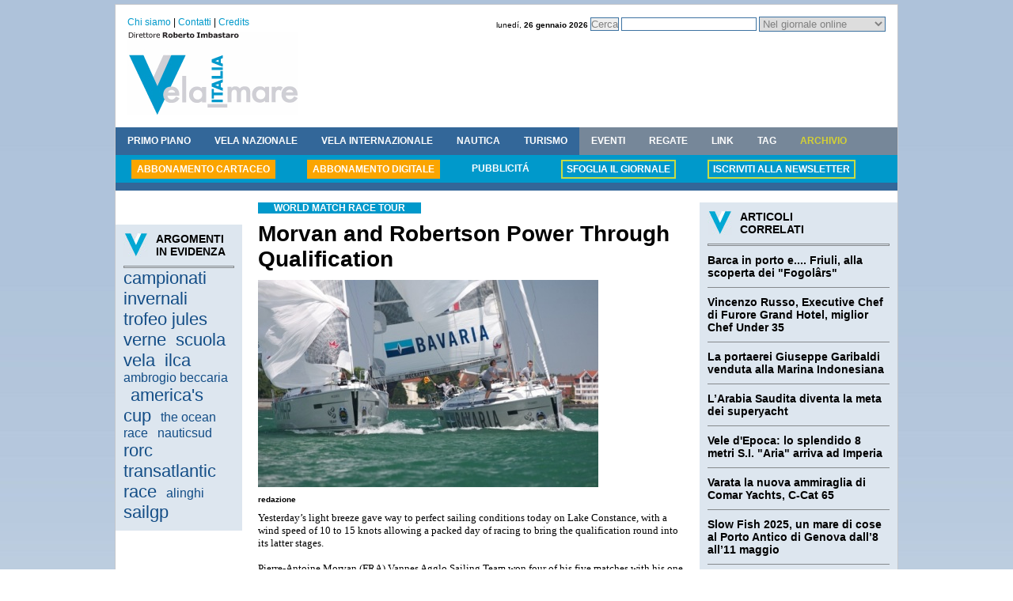

--- FILE ---
content_type: text/html
request_url: https://www.italiavela.it/articolo.asp?idarticolo=morvan-and-robertson-power-through-qualification_14124
body_size: 21500
content:
<!DOCTYPE HTML PUBLIC "-//W3C//DTD HTML 4.01 Transitional//EN" "http://www.w3.org/TR/html4/loose.dtd">
<html>
<head>
<link rel="stylesheet" href="/italiavela.css">
<link rel="icon" href="/img/favicon.ico">
<META NAME="Author" CONTENT="www.telemata.it">
<link rel="alternate" type="application/rss+xml" title="RSS Italiavela" href="http://www.italiavela.it/rssitaliavela.asp">
<meta http-equiv="content-type" content="text/html; charset=windows-1252">
<meta http-equiv="Refresh" content="300">
<script async src="https://pagead2.googlesyndication.com/pagead/js/adsbygoogle.js?client=ca-pub-3804605827768098" crossorigin="anonymous"></script>

<title>Morvan and Robertson Power Through Qualification - Italiavela</title>
<meta name="Description" content="Italiavela - Morvan and Robertson Power Through Qualification - Yesterday’s light breeze gave way to perfect sailing conditions today on Lake Constance, with a wind speed of 10 to 15 knots...">
<meta name="Keywords" content="vela,morvan,and,robertson,power,through,qualification,yesterday,light,breeze,gave,way,perfect,sailing,conditions,today,lake,constance,with,wind,speed,knots.">
</head>

<body>

<!-- pulsante FB like --> 
<div id="fb-root"></div>
<script>(function(d, s, id) {
  var js, fjs = d.getElementsByTagName(s)[0];
  if (d.getElementById(id)) return;
  js = d.createElement(s); js.id = id;
  js.src = "//connect.facebook.net/it_IT/all.js#xfbml=1";
  fjs.parentNode.insertBefore(js, fjs);
}(document, 'script', 'facebook-jssdk'));</script>
<!-- fine pulsante FB like -->

<!-- Inizio codice Overlay eADV.it per il sito italiavela.it -->
<script type="text/javascript"
src="http://www.eadv.it/track/?x=82-11490-b0-3-c1-0-f5-15-ac-1x1-01-0-be&amp;u=ittia.lailaev">
</script>
<!-- Fine codice Overlay eADV.it per il sito italiavela.it -->

<div id="wrapper_gen">
	<div id="wrapper_testata">
	<ul id="menu_servizio">
		<li><a href="chisiamo.asp">Chi siamo</a> | </li>
		<li><a href="contatti.asp">Contatti</a> | </li>
		<li><a href="credits.asp">Credits</a></li>
	</ul>
	
	<div id="cerca_testata">
		<span class="data_testata">luned&iacute;, <b>26 gennaio 2026</b></span>
		<form action="" name="g" onsubmit="return chkform();">
		<input type="button" value="Cerca" onclick="javascript:if(chkform()){f1.submit()};">
		<input type="text" id="q" name="q" size="20" maxlength="50">
		<input type="hidden" value="italiavela.it/archivio" name="as_sitesearch">
		<input type="hidden" name="testo_cerca" value="">
		<select name="tipo">
			<option value="1">Nel giornale online</option>
			<option value="2">In archivio (con Google)</option>
		</select>
		</form>
	</div>
	<div class="clear"></div>
	
		<a href="http://www.italiavela.it/"><img src="/img/testata_piccola.gif" alt="" width="216" height="106" border="0"></a>
		<div id="adsense_testata_piccola">

			<!--	BANNER TESTATA   PICCOLA --->

		</div>
	
</div>
<ul id="menu_nav">
	<li><a href="cerca.asp?idarea=11&amp;nomearea=primo piano">PRIMO PIANO</a></li>
	<li><a href="cerca.asp?idarea=12&amp;nomearea=vela nazionale">VELA NAZIONALE</a></li>
	<li><a href="cerca.asp?idarea=13&amp;nomearea=vela internazionale">VELA INTERNAZIONALE</a></li>
	<li><a href="cerca.asp?idarea=15&amp;nomearea=nautica">NAUTICA</a></li>
	<li><a href="cerca.asp?idarea=14&amp;nomearea=turismo">TURISMO</a></li>
	<li><a class="grigio" href="eventi.asp">EVENTI</a></li>
	<li><a class="grigio" href="calendario_regate.asp">REGATE</a></li>
	<li><a class="grigio" href="link.asp">LINK</a></li>
	<li><a class="grigio" href="tag.asp">TAG</a></li>
	<li><a class="grigio_evid" href="archivio.asp">ARCHIVIO</a></li>
</ul>
<ul id="sottomenu">
	<li class="sfondoArancio"><a class="evid_arancio" href="abbonamento.asp">ABBONAMENTO CARTACEO</a></li>
	<li class="sfondoArancio"><a class="evid_arancio" href="abbonamento.asp">ABBONAMENTO DIGITALE</a></li>
	<li><a href="pubblicita.asp">PUBBLICIT&Aacute;</a></li>
	
	<li><a class="contorno_giallo" href="archivioflip/093">SFOGLIA IL GIORNALE</a></li>
	
	<li><a  class="contorno_giallo" href="registrati.asp">ISCRIVITI ALLA NEWSLETTER</a></li>
</ul>
<script type="text/javascript" src="/f_corsic.js"></script>
<script type="text/javascript">
var f1 = document.g;
function chkform(){
	if (f1.tipo.value==1){
		f1.testo_cerca.value=f1.q.value;
		f1.action="cerca.asp";
		}
	else if (f1.tipo.value==2){
		f1.action="http://www.google.com/search";
		}	
	var testo = document.getElementById("q").value ;
	testo = Trim(testo) ;
	document.getElementById("q").value = testo ; 
	
	if (testo.length < 3){
		alert ("Digitare almeno 3 caratteri") ;
		return false ;
	} else {
		return true ;
	}
}
</script>
	<div id="wrapper_centrale">
		<div id="col_sin">
			<!-- *** manca cancelletto *** include virtual="/adsense/grattacielo_160x600_INC.asp"-->
			<br><br>
			
<div id="boxgrigio" style="width:140px;">
<img src="img/v_grigia.gif" alt="" width="31" height="31" border="0"><span class="titolo">ARGOMENTI<br>IN EVIDENZA</span>
<hr>

	<a
	 class=tag_3 href="tag.asp?idargomento=campionati-invernali_180">campionati invernali</a>
	&nbsp;&nbsp;

	<a
	 class=tag_3 href="tag.asp?idargomento=trofeo-jules-verne_573">trofeo jules verne</a>
	&nbsp;&nbsp;

	<a
	 class=tag_3 href="tag.asp?idargomento=scuola-vela_591">scuola vela</a>
	&nbsp;&nbsp;

	<a
	 class=tag_3 href="tag.asp?idargomento=ilca_1223">ilca</a>
	&nbsp;&nbsp;

	<a
	 class=tag_2 href="tag.asp?idargomento=ambrogio-beccaria_1246">ambrogio beccaria</a>
	&nbsp;&nbsp;

	<a
	 class=tag_3 href="tag.asp?idargomento=america-cup_196">america's cup</a>
	&nbsp;&nbsp;

	<a
	 class=tag_2 href="tag.asp?idargomento=the-ocean-race_1192">the ocean race</a>
	&nbsp;&nbsp;

	<a
	 class=tag_2 href="tag.asp?idargomento=nauticsud_220">nauticsud</a>
	&nbsp;&nbsp;

	<a
	 class=tag_3 href="tag.asp?idargomento=rorc-transatlantic-race_925">rorc transatlantic race</a>
	&nbsp;&nbsp;

	<a
	 class=tag_2 href="tag.asp?idargomento=alinghi_186">alinghi</a>
	&nbsp;&nbsp;

	<a
	 class=tag_3 href="tag.asp?idargomento=sailgp_1184">sailgp</a>
	&nbsp;&nbsp;

</div>

		</div><!-- fine #col_sin -->	
		
		<div id="col_centr">
			<div id="articolo">
				<h2>WORLD MATCH RACE TOUR</h2>
				<h1>Morvan and Robertson Power Through Qualification</h1>
				
					<img align="top" src="public/foto_articoli/20120526_015606.jpg" title="morvan and robertson power through qualification"alt="morvan and robertson power through qualification">
					<br>
					<span class="autore_articolo">redazione</span>
				
				<p><font face="verdana,geneva" size="2">Yesterday&rsquo;s light breeze gave way to perfect sailing conditions today on Lake Constance, with a wind speed of 10 to 15 knots allowing a packed day of racing to bring the qualification round into its latter stages.<br /><br />Pierre-Antoine Morvan (FRA) Vannes Agglo Sailing Team won four of his five matches with his one defeat coming against Staffan Lindberg (FIN) Alandia Sailing Team, after he was given a black flag for accumulating three penalties. He said: &ldquo;It was an amazing day for us, losing only one match. We especially enjoyed beating both Peter Gilmour and Karol Jablonski, both World Champions who favour the bigger boats. We just need to focus hard on our remaining matches to give ourselves the best chance of qualifying first.&rdquo; <br /><br />Both Morvan and Robertson (NZL) WAKA Racing have an added incentive to finish top of the standings after the qualifying sessions as the first placed team will receive a bye to the semi-finals, just as Bruni did last year before going on to win the event. The quarter-finals will then be contested by the teams placed 2nd to 7th.<br /><br />Robertson reflected on the day&rsquo;s success and the importance of his earlier match against Morvan: &ldquo;We&rsquo;re pleased with our day, the boys worked well out there. Looking ahead, we lost an important race to Morvan this morning so we need him to post a few losses as he&rsquo;s got the jump on us right now.&rdquo;<br /><br />Bjorn Hansen (SWE) Mekonomen Sailing Team will have little to take away from Match Race Germany, in confidence or points. After competing at Match Race Germany seven times, he has still &lsquo;never come away with a good result.&rsquo; <br /><br />Reflecting on the day, he said: &ldquo;We won the side we wanted seven out of eight times but got it wrong on the first shift. Boat speed and manoeuvres were good but we tacked at the wrong times really. It feels like it&rsquo;s just one of those days so we&rsquo;ll come back from it and have Korea to look forward to.&rdquo;<br /><br />Jan-Eike Andresen (GER) MRV Match Race Team was another sailor to struggle here today and remains without a win to his name. When asked what he could have done differently to stem his run of defeats, he said: &ldquo;Sailing fast upwind would have helped! We lacked match practice and that showed in our handling which was poor. <br />&ldquo;Was it about the level of opposition? No, not really. We had some great starts and held the lead several times but we committed some really basic errors which you cannot afford to do here.&rdquo;<br /><br /><br />Laurie Jury (NZL) Kiwi Match and Eric Monnin (SUI) Team Okalys Corum sit ahead of a group of teams including Peter Gilmour (AUS) YANMAR Racing, Karol Jablonski (POL/GER) Jablonski Sailing Team and Keith Swinton (AUS) Black Swan Racing who stand on 4-4 and will hope to post a couple more wins tomorrow morning to see them through.<br /><br />The third Qualifying Session starts on Saturday 26 May at 0900 local time (CDT). For live updates and Twitter feeds visit </font><a href="http://wmrt.us2.list-manage2.com/track/click?u=298bb0e5755db31081ad90a62&amp;id=42469eb529&amp;e=920a54a09a" target="_blank"><font face="verdana,geneva" size="2">http://www.wmrt.com/live.html</font></a><font face="verdana,geneva" size="2">. Video coverage of the action will be shown on Saturday 26th &ndash; Monday 28th from 1400 &ndash; 1600 local time (CDT) and race by race updates can be followed at </font><a href="http://wmrt.us2.list-manage.com/track/click?u=298bb0e5755db31081ad90a62&amp;id=c2c102a544&amp;e=920a54a09a" target="_blank"><font face="verdana,geneva" size="2">http://new.livestream.com/WorldMRT/germany</font></a><font face="verdana,geneva" size="2">.<br /><br />LiveTwitter feed at </font><a href="http://wmrt.us2.list-manage.com/track/click?u=298bb0e5755db31081ad90a62&amp;id=ff40e8690b&amp;e=920a54a09a" target="_blank"><font face="verdana,geneva" size="2">www.twitter.com/wmrt_liverace</font></a><br /><font face="verdana,geneva" size="2">Tour regular Twitter feed at </font><a href="http://wmrt.us2.list-manage.com/track/click?u=298bb0e5755db31081ad90a62&amp;id=f6fce6e8b0&amp;e=920a54a09a" target="_blank"><font face="verdana,geneva" size="2">www.twitter.com/wmrt</font></a><br /><br /><font face="verdana,geneva" size="2">Results after the Second Qualifying Session:<br />Pierre-Antoine Morvan (FRA) - Vannes Agglo Sailing Team 7-1<br />Phil Robertson (NZ) &ndash; WAKA Racing 7-1<br />Laurie Jury (NZ) - Kiwi Match 6-2<br />Eric Monnin (SUI) &ndash; Team Okalys-Corum 5-3<br />Peter Gilmour (AUS) &ndash; YANMAR Racing 4-4<br />Karol Jablonski (POL) &ndash; Jablonski Sailing Team 4-4<br />Keith Swinton (AUS) &ndash; Black Swan Racing 4-4<br />Simone Ferrarese (ITA) &ndash; Ferrarese Racing Team 3-5<br />Staffan Lindberg (FIN) &ndash; Alandia Sailing Team 3-5<br />Joachim Aschenbrenner (DEN) &ndash; Team Trifork 3-5<br />Bjorn Hansen (SWE) &ndash; Mekonomen Sailing 2-6<br />Jan-Eike Andresen (GER) &ndash; MRV Match Race Team 0-8<br /></font></p>
				<br><strong>25/05/2012 23:53:00</strong>
				<span class="riservata">&copy; riproduzione riservata</span>

			</div>


<!-- Inizio codice Hotspot eADV.it per il sito italiavela.it -->
<script type="text/javascript"
src="http://www.eadv.it/track/?x=20-11490-1d-6-dd-0-ba-15-aa-234x60-e4-0-6c&amp;u=ittia.lailaev&amp;cttl=000000&amp;ctxt=0c0c0c&amp;cbg=77fffa&amp;cbgh=fb911a&amp;w=530&amp;h=400">
</script>
<!-- Fine codice Hotspot eADV.it per il sito italiavela.it -->
<br><br>

<!-- pulsante FB like --> 
<div class="fb-like" data-href="http://www.italiavela.it/articolo.asp?idarticolo=morvan-and-robertson-power-through-qualification_14124" data-width="100%" data-layout="standard" data-action="like" data-show-faces="true" data-share="true"></div>
<!-- fine pulsante FB like --> 
<br>
<!-- pulsante TWITTER segui --> 
<a href="https://twitter.com/share" class="twitter-share-button" data-lang="it">Tweet</a>
<script>!function(d,s,id){var js,fjs=d.getElementsByTagName(s)[0],p=/^http:/.test(d.location)?'http':'https';if(!d.getElementById(id)){js=d.createElement(s);js.id=id;js.src=p+'://platform.twitter.com/widgets.js';fjs.parentNode.insertBefore(js,fjs);}}(document, 'script', 'twitter-wjs');</script>
<!-- fine pulsante TWITTER segui --> 

	<!-- <a href="http://www.dayuse-hotels.com/it/IT/"><img src="banner/dayuse.jpg" alt="" width="300" height="240" border="0"></a> -->
		</div><!-- fine #col_centr -->	
		
		<div id="col_dx">
			
			<!-- BANNER DESTRA -->
			
		<div id="boxgrigio">
		<img src="img/v_grigia.gif" alt="" width="31" height="31" border="0"><span class="titolo">ARTICOLI<br>CORRELATI</span>
		<hr>
		
			<div class="item">
			<h2><a href="articolo.asp?idarticolo=barca-in-porto-friuli-alla-scoperta-dei-fogolars_41115">Barca in porto e.... Friuli, alla scoperta dei "Fogolârs"</a></h2>
			<!-- <p></p> -->
			</div>
		
			<div class="item">
			<h2><a href="articolo.asp?idarticolo=vincenzo-russo-executive-chef-di-furore-grand-hotel-miglior-chef-under_41113">Vincenzo Russo, Executive Chef di Furore Grand Hotel, miglior Chef Under 35</a></h2>
			<!-- <p></p> -->
			</div>
		
			<div class="item">
			<h2><a href="articolo.asp?idarticolo=la-portaerei-giuseppe-garibaldi-venduta-alla-marina-indonesiana_41065">La portaerei Giuseppe Garibaldi venduta alla Marina Indonesiana</a></h2>
			<!-- <p></p> -->
			</div>
		
			<div class="item">
			<h2><a href="articolo.asp?idarticolo=arabia-saudita-diventa-la-meta-dei-superyacht_41034">L’Arabia Saudita diventa la meta dei superyacht</a></h2>
			<!-- <p></p> -->
			</div>
		
			<div class="item">
			<h2><a href="articolo.asp?idarticolo=vele-epoca-lo-splendido-metri-aria-arriva-ad-imperia_40929">Vele d'Epoca: lo splendido 8 metri S.I. "Aria" arriva ad Imperia</a></h2>
			<!-- <p></p> -->
			</div>
		
			<div class="item">
			<h2><a href="articolo.asp?idarticolo=varata-la-nuova-ammiraglia-di-comar-yachts-cat_40924">Varata la nuova ammiraglia di Comar Yachts, C-Cat 65</a></h2>
			<!-- <p></p> -->
			</div>
		
			<div class="item">
			<h2><a href="articolo.asp?idarticolo=slow-fish-2025-un-mare-di-cose-al-porto-antico-di-genova-dall-all-11-maggio_40534">Slow Fish 2025, un mare di cose al Porto Antico di Genova dall’8 all’11 maggio</a></h2>
			<!-- <p></p> -->
			</div>
		
			<div class="item">
			<h2><a href="articolo.asp?idarticolo=ad-amalfi-la-70-edizione-della-regata-delle-antiche-repubbliche-marinare_40502">Ad Amalfi la 70ª edizione della Regata delle Antiche Repubbliche Marinare</a></h2>
			<!-- <p></p> -->
			</div>
		
			<div class="item">
			<h2><a href="articolo.asp?idarticolo=riva-classiche-al-salon-retromobile-di-parigi_40318">Riva Classiche al Salon Rétromobile di Parigi</a></h2>
			<!-- <p></p> -->
			</div>
		
			<div class="item">
			<h2><a href="articolo.asp?idarticolo=rimini-la-romagna-sempre-piu-destinazioni-per-una-vacanza-misura-di-pet_40278">Rimini e la Romagna sempre più destinazioni per una vacanza a misura di pet</a></h2>
			<!-- <p></p> -->
			</div>
		
		</div>
		
			<br>
			<!-- ***** manca cancelletto**** include virtual="/adsense/quadrato_250x250_INC.asp"-->
			<br><br>
			
	<div id="boxgrigio">
	<img src="img/v_grigia.gif" alt="" width="31" height="31" border="0"><span class="titolo">I PIU' LETTI<br>DELLA SETTIMANA</span>
	<hr>
	
		<div class="item">
			<h2><a href="articolo.asp?idarticolo=san-foca-sesta-regata-per-piu-vela-per-tutti_41320">San Foca: sesta regata per &quot;Pi&#249; Vela per Tutti&quot;</a></h2>
			<p>Domenica è tornata nelle acque di San Foca la flotta PVPT per disputare la prima regata dell’anno del campionato invernale Più Vela Per Tutti alla sua diciassettesima edizione</p>
		</div>
	
		<div class="item">
			<h2><a href="articolo.asp?idarticolo=rito-maori-scaramanzia-napoletana-america-cup-si-presenta-napoli_41322">Rito Maori e scaramanzia napoletana: l&#8217;America&#8217;s Cup si presenta a Napoli</a></h2>
			<p>Presentati i cinque team, Emirates Team New Zealand (NZL), GB1 (GBR), Luna Rossa Prada Pirelli (ITA), Tudor Team Alinghi (SUI) e K-Challenge (FRA), che si contenderanno il trofeo più antico dello sport mondiale. Prima regata il 10 luglio 2027</p>
		</div>
	
		<div class="item">
			<h2><a href="articolo.asp?idarticolo=rorc-transatlantic-race-2026-palanad-vince-in-overall_41325">RORC Transatlantic Race 2026: Palanad 4 vince in Overall</a></h2>
			<p>La barca francese ha completato le 3.000 miglia da Lanzarote ad Antigua in 8 giorni, 5 ore, 55 minuti e 50 secondi, un tempo imbattibile per gli altri concorrenti ancora in mare</p>
		</div>
	
		<div class="item">
			<h2><a href="articolo.asp?idarticolo=francesco-ettorre-fiv-america-cup-ci-fa-bene_41324">Francesco Ettorre (FIV): l'America's Cup ci fa bene</a></h2>
			<p>L'America's Cup l'abbiamo sempre sognata tutti, come velisti, come appassionati; oggi c'è in Italia, parte da oggi da Napoli, ed è una grande occasione che non possiamo non sfruttare. E per i giovani queste sono occasioni imperdibili di crescita</p>
		</div>
	
		<div class="item">
			<h2><a href="articolo.asp?idarticolo=america-cup-napoli-alinghi-gioca-quasi-in-casa_41323">America's Cup: a Napoli Alinghi gioca &quot;quasi&quot; in casa</a></h2>
			<p>“Mancare la Coppa America in Italia sarebbe stato troppo doloroso per me”.  Inizia così una chiacchierata con Ernesto Bertarelli, ovvero l’Alinghi fatto uomo, senza citare per lui ruoli ufficiali che risulterebbero riduttivi</p>
		</div>
	
		<div class="item">
			<h2><a href="articolo.asp?idarticolo=mondiale-ilca-under-21-bene-ginevra-caracciolo_41321">Mondiale ILCA Under 21: bene Ginevra Caracciolo</a></h2>
			<p>Giornata impegnativa a Marina Rubicón: vento instabile e grande battaglia al Mondiale ILCA Under 21

</p>
		</div>
	
		<div class="item">
			<h2><a href="articolo.asp?idarticolo=zona-torna-il-corso-dedicato-ad-esperti-professionisti_41317">I Zona: torna il corso M.A.R.E. dedicato ad esperti e professionisti</a></h2>
			<p>Ritorna il corso M.A.R.E. dopo il successo del 2025: al CN Rapallo tre giorni di alta formazione nautica. A guidarlo Andrea Boscolo, uomo di mare e meteorologo con una bagaglio unico si esperienza internazionale</p>
		</div>
	
		<div class="item">
			<h2><a href="articolo.asp?idarticolo=allagrande-mapei-ambrogio-beccaria-entrano-nel-vivo-del-progetto-vendee-globe_41329">Allagrande Mapei e Ambrogio Beccaria entrano nel vivo del progetto Vend&#233;e Globe</a></h2>
			<p>La stagione 2026 apre un nuovo capitolo per Allagrande Mapei Racing: quello della piena autonomia e dell’impegno in solitario verso l’obiettivo Vendée Globe 2028</p>
		</div>
	
		<div class="item">
			<h2><a href="articolo.asp?idarticolo=invernale-napoli-raffica-vince-la-coppa-ralph-camardella_41319">Invernale Napoli: Raffica vince la Coppa Ralph Camardella</a></h2>
			<p>Questi i vincitori delle due prove nella classe ORC: in Sportboat successi per Platamonia e Zizze’ Pacchiana; in Gran Crociera vince Fruscio
</p>
		</div>
	
		<div class="item">
			<h2><a href="articolo.asp?idarticolo=napoli-al-club-nautico-iscrizioni-aperte-per-corsi-di-avvicinamento-alla-vela_41331">Napoli: al Club Nautico iscrizioni aperte per i corsi di avvicinamento alla vela</a></h2>
			<p>Nella storica sede ai piedi di Castel dell'Ovo si respira già aria di America's Cup</p>
		</div>
	
	</div>

		</div><!-- fine #col_dx -->	
	</div><!-- fine #wrapper_centrale -->
	<div class="clear"></div>
	<div id="footer">
	&copy; 2005 - 2011 Mediaspeed Srl
	<ul>
		<li>| <a href="/">Home</a></li>
		<li>| <a href="/datisocietari.asp">Dati societari</a></li>
	</ul>
</div>
<div class="clear"></div>
<div id="infoCookie">
Utilizzando questo sito accetti l’uso di cookie per analisi e pubblicità.&nbsp;<a href="cookie.asp"> Approfondisci</a>
</div>
<br>

</div>



<script type="text/javascript">
<!--
document.open("text/html");
document.write("<sc"+"ript type='text\/javascript' src='http://www.telemata.it/accessi/log.asp?log=italiavela&url=" + escape(document.URL) + "&ref=" + escape(document.referrer) + "&drt=0&fnd=-1'><\/script>");
document.close();
//-->
</script>
<script type="text/javascript">
var gaJsHost = (("https:" == document.location.protocol) ? "https://ssl." : "http://www.");
document.write(unescape("%3Cscript src='" + gaJsHost + "google-analytics.com/ga.js' type='text/javascript'%3E%3C/script%3E"));
</script>
<script type="text/javascript">
//var pageTracker = _gat._getTracker("UA-5557515-2");
var pageTracker = _gat._getTracker("UA-35578873-1");
pageTracker._trackPageview();
</script>
</body>
</html>

--- FILE ---
content_type: text/html; charset=utf-8
request_url: https://www.google.com/recaptcha/api2/aframe
body_size: 268
content:
<!DOCTYPE HTML><html><head><meta http-equiv="content-type" content="text/html; charset=UTF-8"></head><body><script nonce="rx8If4qySzKW7ijUxShgiw">/** Anti-fraud and anti-abuse applications only. See google.com/recaptcha */ try{var clients={'sodar':'https://pagead2.googlesyndication.com/pagead/sodar?'};window.addEventListener("message",function(a){try{if(a.source===window.parent){var b=JSON.parse(a.data);var c=clients[b['id']];if(c){var d=document.createElement('img');d.src=c+b['params']+'&rc='+(localStorage.getItem("rc::a")?sessionStorage.getItem("rc::b"):"");window.document.body.appendChild(d);sessionStorage.setItem("rc::e",parseInt(sessionStorage.getItem("rc::e")||0)+1);localStorage.setItem("rc::h",'1769421538922');}}}catch(b){}});window.parent.postMessage("_grecaptcha_ready", "*");}catch(b){}</script></body></html>